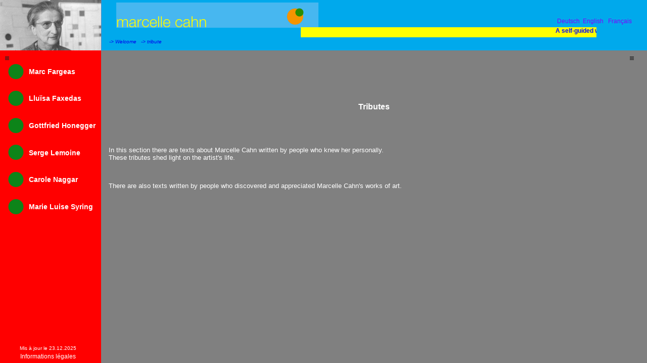

--- FILE ---
content_type: text/html
request_url: http://www.marcelle-cahn.fr/web/en/tribute/tout.php
body_size: 2671
content:
<!DOCTYPE html PUBLIC "-//W3C//DTD XHTML 1.0 Transitional//EN"
"http://www.w3.org/TR/xhtml1/DTD/xhtml1-transitional.dtd">
<html xmlns="http://www.w3.org/1999/xhtml" lang="en" xml:lang="en">
<head>




<meta http-equiv="Content-Type" content="text/html; charset=iso-8859-1" />
<title>Artiste peintre Marcelle Cahn Cercle des Amis de Marcelle Cahn CAMC ...</title>
<LINK href="/configuration_web/style_global_web.css" media="screen" type="text/css" rel="stylesheet">
<LINK href="/configuration_web/style_imprimante_web.css" media="print" type="text/css" rel="stylesheet">
<style type="text/css"></style>
</head>

<body>

<div id="sommaire_gauche_wscriptor">
<div class="marges_wscriptor">
<!--[if lte IE 6]>
<style type="text/css">
#sommaire_gauche_wscriptor {  
position:relative; height:100% !important;
}
</style>
<![endif]--> 



<!-- sommaire -->
<html>
<head>
    <link rel="stylesheet" type="text/css" href="/charte_web/style_sommaire.css">
    <meta name="GENERATOR" content="MSHTML 8.00.6001.19170">
    <meta name="SKYPE_FRAMEID" content="LVMIIWVRMA">
</head>
<body bgcolor="#ff0000">
<ul id="menu_3">
    <li><a href="tout.php?v3=/web/en/tribute/page_fargeas.htm">Marc Fargeas</a> </li>
</ul>
<ul id="menu_3">
    <li><a href="tout.php?v3=/web/en/tribute/page_lluisa_faxedas.htm">Llu&iuml;sa Faxedas</a> </li>
</ul>
<ul id="menu_3">
    <li><a href="tout.php?v3=/web/en/tribute/page_honegger.htm">Gottfried Honegger</a> </li>
</ul>
<ul id="menu_3">
    <li><a href="tout.php?v3=/web/en/tribute/page_serge_lemoine.htm">Serge Lemoine</a> </li>
</ul>
<ul id="menu_3">
    <li><a href="tout.php?v3=/web/en/tribute/page_carole_naggar.htm">Carole Naggar</a> </li>
</ul>
<ul id="menu_3">
    <li><a href="tout.php?v3=/web/en/tribute/page_marie_luise_syring.htm">Marie Luise Syring</a> </li>
</ul>
<meta name="SKYPE_FRAMEID" content="LVMIIWVRMA">
<meta name="SKYPE_FRAMEID" content="LVMIIWVRMA">
</body>
</html><!-- ajout de la date de mise à jour -->
<!--[if lte IE 6]>
<style type="text/css">
a#informations_legales {
 bottom:120px;
}
#date_mise_a_jour {
 bottom:100px;
  }
</style>
<![endif]--> 

<!-- ajout de la date de mise à jour -->
<span id="date_mise_a_jour">Mis à jour le 23.12.2025</span>
<!-- fin date mise à jour -->
<a id="informations_legales" href="/web/informations/page_informations_legales.htm" target="_blank" >Informations légales</a>

<!-- fin sommaire -->
</div>
</div>


<div id="page_wscriptor">
<div class="marges_wscriptor">
<!--[if lte IE 6]>
<style type="text/css">
#page_wscriptor { 
/*position:absolute; top: 0px; left: 0px; right:0; bottom:0;*/
position:absolute; top: 100px; left: 200px; right:0; bottom:0;
 /* 83 pour 1024x768 */
width:80.5% !important;
height:83% !important;
margin:0px 0px 0px 0px; 
padding:0 -15px 0 0px; 
/* pour 1024x768 overflow-x: hidden; */
/* pour 1024x768 overflow-y: auto; */
overflow-x: auto;
overflow-y: auto;
}
</style>
<![endif]--> 

<!-- page -->
<html>
<head>
    <meta content="text/html; charset=iso-8859-1" http-equiv="Content-Type">
    <link rel="stylesheet" type="text/css" href="/charte_web/style_page.css">
    <meta name="GENERATOR" content="MSHTML 8.00.6001.19190">
</head>
<body>
<!-- page -->
<h1 style="TEXT-ALIGN: center">&nbsp;</h1>
<h1 style="TEXT-ALIGN: center">&nbsp;</h1>
<p>&nbsp;</p>
<h1>Tributes</h1>
<p>&nbsp;</p>
<p>&nbsp;</p>
<p>In this section there are texts about Marcelle Cahn written by people who knew her personally. <br>These tributes shed light on the artist's life. </p>
<p>&nbsp;</p>
<p>There are also texts written by people who discovered and appreciated Marcelle Cahn's works of art. </p>
</body>
</html>
<!-- fin page -->
</div>
</div>


<div id="bandeau_wscriptor">
<div class="marges_bandeau_wscriptor">

<!-- bandeau -->
<!-- début bandeau exploit (english) site web CAMC  : bandeau_en.htm -->
<link rel="stylesheet" type="text/css" href="/bandeau/style_bandeau.css" media="screen" />
<div id="body_bandeau">

	<!-- affichage des motifs du site -->
	<div id="bandeau" >

		<!-- lien logo--> 
		<div id="logo_camc" >
		<a href="/web/en/tout.php" title="Home page...">
		<img src="/bandeau/logo_camc.jpg" border="0"></a>
		</div>
		<div id="bloc_jaune1" ></div>
		<div id="bloc_jaune2" ></div>
		<div id="bloc_bleu" ></div>
			
		
		
		<div class="titre_bandeau" >
		<!-- affichage du titre du bandeau -->
		</div>
		<div class="bloc_trenteAns">
				<marquee onmouseout="this.start();" onmouseover="this.stop();" scrollamount="3" behavior=scroll direction="left">A self-guided walking tour "In the footsteps of Marcelle Cahn in Strasbourg" <a href="/web/ParcoursMarcelleCahn.pdf" target="_blank">Click here</a>. The booklet "Rencontres avec Marcelle Cahn" is published. <a href="/web/images/BrochureEnVente.pdf" target="_blank">Click here</a>
				</marquee>

		
		</div>


		
		<div class="bloc_langue">
				<a href="/web/de/tout.php">Deutsch</a>&nbsp;&nbsp;<a href="/web/en/tout.php">English</a>&nbsp;&nbsp; <a href="/web/fr/tout.php">Fran&ccedil;ais</a>
		</div>
		
		<!-- retour page précédente 
		<a class="fleche_retour" href="javascript:onclick=window.history.back(-1);" title="Retour à la page précédente..."></a>
                -->
			
			<!-- boutons du bandeau -->
			<!--
			<div class="bloc_bouton_bandeau">
				<a class="bouton_inscription" href="/web/inscription/tout.php" title="Inscription...">inscription</a>
				<a class="bouton_plan_acces" href="http://www.uha.fr/planacces" onclick="this.target='_blank'" title="Comment accéder au SCIMEC...">plan d'accès</a>
				<a class="bouton_contact" href="/web/presentation/page_nous_ecrire.htm" target="_blank"  title="Nous écrire...">contact</a>
				<a class="bouton_actualites" href="/web/presentation/tout.php" title="Les actualités, retour à la page d'accueil du site...">actualités</a>	
				<a class="bouton_espace_perso" href="/web/micro-sites/tout.php" title="Accéder à vos pages web personnelles (login)...">micro-sites</a>	
				<a class="bouton_intranet" href="http://www.infodoc.uha.fr/web/intranet_web_scimec/tout.php" onclick="this.target='_parent'" title="Accès à l'administration de l'intranet SCIMEC (login)...">intranet</a>
				
			</div>
			-->
			
			
	</div>
</div>	
<!-- fin bloc bandeau english CAMC -->

<!-- ajout affichage fil d'ariane -->
<span id="bloc_fil_ariane_bandeau"><a href="/web/en/tout.php" >&nbsp;&nbsp;->&nbsp;Welcome</a> <a href="/web/en/tribute/tout.php" >&nbsp;&nbsp;->&nbsp;tribute</a> </span>
<!-- fin fil d'ariane -->

<!-- fin bandeau -->
</div>
</div>


<!-- icones ouverture éditeur -->
 <form name="frame_gauche" method="post"
action="/editeur_web/login.php">
<input type="hidden" name="nom_bandeau" value="0">
<input type="hidden" name="nom_sommaire_gauche" value="/web/en/tribute/som01.html">
<input type="hidden" name="nom_page" value="/web/en/tribute/page01.html">
<input type="hidden" name="nom_sommaire_droit" value="/configuration_web/sommaire_droit_erreur.html">
<input type="hidden" name="nom_fichier_html" value="/web/en/tribute/som01.html">
<span class="icone_editeur" style="position:absolute; text-decoration:none; top:110px; left:5px; margin-top:2px; margin-left:5px; z-index:100; " ><a href="#" onClick="frame_gauche.submit();"    ><img src="/editeur_web/charte_webscriptor/btn_ouvrir_webscriptor.gif" border="0" title="Modifier /web/en/tribute/som01.html" ></a></span></form>
<form name="frame_page" method="post"
action="/editeur_web/login.php">
<input type="hidden" name="nom_bandeau" value="0">
<input type="hidden" name="nom_sommaire_gauche" value="/web/en/tribute/som01.html">
<input type="hidden" name="nom_page" value="/web/en/tribute/page01.html">
<input type="hidden" name="nom_sommaire_droit" value="/configuration_web/sommaire_droit_erreur.html">
<input type="hidden" name="nom_fichier_html" value="/web/en/tribute/page01.html">
<span class="icone_editeur" style="position:absolute; text-decoration:none; top:110px; right:2%; text-decoration:none; 
		margin-top:2px;  z-index:100;" ><a  "title="Mettre à jour cette page (identification nécessaire)" href="#" onClick="frame_page.submit();"><img src="/editeur_web/charte_webscriptor/btn_ouvrir_webscriptor.gif" border="0" title="Modifier /web/en/tribute/page01.html" ></a></span></form>
<!-- fin icones ouverture éditeur -->
 
</body>
</html>

--- FILE ---
content_type: text/css
request_url: http://www.marcelle-cahn.fr/configuration_web/style_global_web.css
body_size: 1432
content:
/* Francis Falck
feuilles de styles globales du site web pour les blocs :
- bandeau
- sommaire
- page

<!-- inspiré de 
http://www.dynamicdrive.com/style/layouts/category/C11/P0/
-->
*/

html {
/* on masque l'ascenceur à droite de la fenêtre pour IE */
overflow-x: hidden;
overflow-y: hidden;
overflow:none;
border: 0 none;
}


body{
margin: 0;
padding: 0;
border: 0;
overflow: hidden;
height: 100%; 
max-height: 100%; 
/* ajout pour compatibilité IE6 */
/* behavior:url("csshover.htc"); */
/* ajout couleur fond site */
background: #808080;
}

/*IE6 hack
* html body{ 
padding: 120px 0 0 200px;
}
*/

#bandeau_wscriptor { 
position: absolute; 
left: 0px; 
top:0px;
right: 0;
width: auto;

/* hauteur bandeau */
height: 100px; 

overflow: hidden; /* mettre "scroll" pour mettre l'ascenceur */
/* couleur de fond du bandeau */
background-image:url(/bandeau/fond_bandeau.jpg);
background-repeat:repeat-y;
background-attachment: fixed;
background-color:#00A9EC;
color: white;
}


#sommaire_gauche_wscriptor
{
position: fixed;
/* modif du 6 juin 2007 compatibilité IE6 */
 	border: 0 none;
	background:none;
	margin:0;
	padding:0;
	top:0;
	left:0; 
/* décalage du haut du sommaire */
top: 100px;
right: 0;
bottom: 0;

/* largeur sommaire gauche */
width: 200px; 	
	
overflow-x: hidden;
overflow:auto;
background-color: #FF0000;
/*background-image:url("/charte_web/fond_sommaire.png");*/
background-attachment: fixed;
color: white;
/* modif */
z-index:30;
}



#page_wscriptor{
position: fixed; 
/* décalage à droite de la page */
left: 200px; 
color: white;
/* décalage vers le bas du haut de la page */
top: 100px; 

right: 0;
bottom: 0;
overflow: auto; 
background: #808080;
/*background-image:url("/charte_web/fond_page.jpg"); */
/*background-image:url("/charte_web/fond_page.png"); */
background-position: 0px 300px;
}




/* marges globales pour le sommaire et page */
.marges_wscriptor{
margin: 15px; 
font-family: verdana, arial, sans-serif;
font-size:13px;
/*font-size:0.9em;*/
}

/* compatibilité navigateurs */
* html body{ /*IE6 hack */
padding: 0px 0 0 0px;   
}


* html #page_wscriptor{ /*IE6 hack*/
height: 100%; 
width: 100%; 
font-family: verdana, arial, sans-serif;
font-size:13px;

}


* html #bandeau_wscriptor{ /*IE6 hack*/
width: 100%;
}

/* titres h1 à H6 globaux si nécessaire */
h1
{
	/* exemple
	Text-indent : 5px ;
	text-align: center;
	font-size : 16px ;
	text-align:center;
	margin: 0px 30px 0px 30px;
	padding: 0px 10px 0 10px;
	color : black;
	background-color : #337722;
	border-style:solid; 
	border-width:1px;
	border-color: #111100; 	
	*/
}

/* titres h1 à H6 du bandeau */
#bandeau_wscriptor h1,
#bandeau_wscriptor h2,
#bandeau_wscriptor h3,
#bandeau_wscriptor h4,
#bandeau_wscriptor h5
{
border: 0 none;
padding:0px;
margin:0px;
}

a#informations_legales {
 position:absolute;
 bottom:0px;
 /*bottom:auto;*/
 left:0px;
 /*background-color:#FFFF00;*/
 width:190px;
 height:20px;
 z-index:100;
 color: #004998;
 font-size: 10px ;			
 font-family:  Verdana, Arial, Helvetica, helv, sans-serif;
 text-align:center;
 text-decoration:none;
 }

 a#informations_legales:hover {
 z-index:100;
 color: #3c3c3c;
 /*font-weight : bold;*/
 text-decoration:none;
 }
 
 
#date_mise_a_jour {
 position:absolute;
 /*bottom:auto;*/
 bottom:15px;
 padding-top:20px;
 /*top:88%;*/
 left:0px;
 /*background-color:#FFFF00;*/
 width:190px;
 height:20px;
 z-index:100;
 color: #004998;
 /*font-style: italic;*/
 font-size: 8px ;			
 font-family:  Verdana, Arial, Helvetica, helv, sans-serif;
 text-align:center;
 text-decoration:none;
 } 
 
 
#bloc_fil_ariane_bandeau {
  position:absolute;
 /*bottom:auto;*/
 bottom:3px;
 left:210px;
 width:auto;
 height:20px;
 z-index:100;
 color: #004998;
 font-style: italic;
 font-size: 10px;			
 font-family:  Verdana, Arial, Helvetica, helv, sans-serif;
 text-align:left;
 text-decoration:none;
 }
 
#bloc_fil_ariane_bandeau a:link {
text-decoration: none;
}
 
#bloc_fil_ariane_bandeau a:hover {
text-decoration:overline underline;
 }
 
#bloc_fil_ariane_bandeau a:visited {
font-weight: bold;
text-decoration: none;
 }

.icone_editeur {

}






--- FILE ---
content_type: text/css
request_url: http://www.marcelle-cahn.fr/charte_web/style_sommaire.css
body_size: 1880
content:
/* développé par Francis Falck 12 juin 2007 */
 /*Palette couleurs :fond logo  : 
 #004998fond info-doc : #FFEA00
 fond patrimoine : #B3A400
 fond archive : #75B1DB
 fond bande grise : #7C99A9
 fond petit bontons droits : #3D91C
 Decriture rubrique : #FFEA00*/
 
 
 /* style police pour le sommaire */
 #sommaire_gauche_webscriptor_ {
 font-family: verdana, arial, sans-serif;
 font-size:14px;
 /* modif du 6 juin 2007 compatibilité IE6 */
 	border: 0 none;
	background:none;
	margin-top:0px;
	padding:0px;
	top:0;
	left:0;
 }
 
 /* --------------------------------------------------------------------- */
 /* ------------------------  gestion du menu ---------------------- */
 /* --------------------------------------------------------------------- */
 /* ------------------------  bouton du menu ------------------ */
 /* traiter les couleurs des boutons du  menu selon la rubrique du bandeau #menu_info_doc,#menu_museo,#menu_archivistes*/
 
 ul#menu  li, ul#menu_0  li,ul#menu_1  li,ul#menu_2  li,ul#menu_3  li{	
  /*background-color: #cccc66;*/	
 /*text-align: center;*/	
 /*margin:5px auto 0 auto;*/
 /*margin:0 auto 0 auto;*/
 margin-left:-10px;		
 display:online;	
 font-weight: bold;
 }
 
 
 #menu, #menu_0,#menu_1,#menu_2,#menu_3 {	
 list-style-type: none;	margin: 0px;	
 /* position des boutons dans le sommaire */	
 padding: 1px;
 }
 
 #menu a, #menu_0 a,#menu_1 a,#menu_2 a,#menu_3 a{	
 display: block;	
 /* largeur du bouton */	
 width: 140px;	/* 155 */
 /*height: 34px;	*/
 height: auto;	
 /* écartement entre les boutons */	
 /*margin:3px 0px 3px 0px;*/			
 text-decoration: none;
 /* texte des boutons */	
 color: white;	
 background: #FF0000;
font-size: 14px ;		
 font-family: Verdana, Arial, Helvetica, helv, sans-serif;	
 /* bordures bouton*/ 
 /*border-width: 1px;	
 border-style: solid;	
 border-color: #5bd #035 #068 #6cf;*/
 
 /* position texte dans bouton */	
/*padding: 0.4em 0 0.4em 0;*/	
 padding: 10% 0em 10% 51px;
 background-position: center left;
 }
 
 
#menu a{	
 background-image:url("/charte_web/btn_vert_vif.png");
 background-repeat:no-repeat;
 }
 
#menu_0 a{	
 background-image:url("/charte_web/btn_jaune.png");
 background-repeat:no-repeat;
 }
 
 
 #menu_1 a{	
 background-image:url("/charte_web/btn_bleu.png");
 background-repeat:no-repeat;
 }
 
 
 #menu_2 a{	
 background-image:url("/charte_web/btn_bleu_clair.png");
 background-repeat:no-repeat;
 }
 
 #menu_3 a{	
 background-image:url("/charte_web/btn_vert.png");
 background-repeat:no-repeat;
 }
 
 #menu a:link, #menu a:visited, #menu_1 a:link, #menu_1 a:visited ,
 #menu_2 a:link, #menu_2 a:visited ,
 #menu_3 a:link, #menu_3 a:visited ,
 #menu_0 a:link, #menu_0 a:visited {  
 text-decoration: none;
 }
 
 #menu a:hover, #menu_0 a:hover,
 #menu_1 a:hover,
 #menu_2 a:hover,#menu_3 a:hover{	
 /* couleurs bouton enfoncé */	
 background: #FF0000;	
 border-color: #069 #6cf #5bd  #069;	
				/*padding: 0.4em 0.35em 0.25em 0.9em;	*/
 /* padding top right bottom left */	
				/*padding: 0.4em 0 0.4em 0;	*/
 /* si nécessaire : fond image */	
 background-position: center left;
 }
 
#menu a:hover {
 background-image:url("btn_gris.png");
 background-repeat:no-repeat;
 }
 
#menu_0 a:hover {
 background-image:url("btn_gris.png");
 background-repeat:no-repeat;
 }
 
 #menu_1 a:hover {
 background-image:url("btn_gris.png");
 background-repeat:no-repeat;
 }
 #menu_2 a:hover {
 background-image:url("btn_gris.png");
 background-repeat:no-repeat;
 }
 #menu_3 a:hover  {
 background-image:url("btn_gris.png");
 background-repeat:no-repeat;
 }
 
 
 
 
 /* --------------------------------------------------------------------- */
 /* ------------------- fin  gestion du menu ---------------------- */
 /* --------------------------------------------------------------------- */
 /* styles généraux */	
 /* style lien par défaut : */
 #sommaire_gauche_webscriptor a:link {	
 text-decoration: none; 	
 }
 
 #sommaire_gauche_webscriptor a:visited { 	
 text-decoration: none; 	}
 
 
 #sommaire_gauche_webscriptor a:hover {	
 text-decoration: none; 	}
 
 /* ----------------- préchargement des boutons ---------------- */
 #prechargement_boutons {
 position:absolute;
 left:0;
 top: -5000px;}
 
 /* tableaux */
 #sommaire_gauche_webscriptor table {
 /* permet la compatibilité entre IE et Firefox pour le positionnement absolu des tableaux */	
 top : 0px ;	
 left : 0px ;	
 margin-left: 0px; 	
 margin-top: 0px;
 }
 
 #sommaire_gauche_webscriptor td 	{	
 font-size: 12px ;				
 font-family:  Arial, Verdana, Helvetica, helv, sans-serif;	
 }
 
 #sommaire_gauche_webscriptor h1 {	
 Text-indent : 5px ;	
 text-align: center;	
 font-size : 12px ;	
 text-align:center;	
 margin: 0px 30px 0px 30px;	
 padding: 0px 10px 0 10px;	
 color : black;	
 background-color : #EEEEEE;	
 border-style:solid; 	
 border-width:1px;	
 border-color: #004998; 		
 }
 
 /* titre 2 */
 #sommaire_gauche_webscriptor h2 {		
 Text-indent : 5px ;	
 text-align: center;	
 font-size : 11px ;	
 text-align:center;	
 margin: 0px 30px 0px 30px;	
 padding: 0px 10px 0 10px;	
 color : black;	
 background-color : #777777;	
 border-style:solid; 	
 border-width:1px;	
 border-color: #004998; 	
 }
 
 /* titre 3 */
 #sommaire_gauche_webscriptor h3{		
 color: gray;	
 text-align : center;	
 font-size : 11px ;
 }
 
 /* titre 4 */
 #sommaire_gauche_webscriptor h4 {	
 color: blue;	
 text-align : center;    
 font-size : 10px ;	
 }
 
 /* titre 5 */
 #sommaire_gauche_webscriptor h5{		
 font-size : 9px ;	
 color: black;    
 }	
 
 
 /* -------------------------------------------------------------------------------------------------------- */
 /* --------- liste des fonctions affichée dansle menu déroulant de webscriptor ------- */
 /* -------------------- # = selecteur id : ne peut être utilisé qu'une fois ! ---------------- */
 /* ----------------------------------------------------------------------------------------------------- */
 /* voir si c'est utile pour le sommaire */
 .couche_0 {
 z-index: -1;
 }
 
 .couche_1 {
 z-index: 1;
 }
 
 .couche_2 {
 z-index: 2;
 }
 
 .couche_3 {
 z-index: 3;
 }
 
 .couche_4 {
 z-index: 4; 
 }
 
 a#informations_legales { 
 position:absolute; 
 bottom:0px; 
 /*bottom:auto;*/ 
 left:0px; 
 /*background-color:#FFFF00;*/ 
 width:190px; 
 height:20px; 
 z-index:100; 
 color: #FFFFFF; 
 /*font-style: italic;*/ 
 font-size: 12px ;			 
 font-family:  Verdana, Arial, Helvetica, helv, sans-serif; 
 text-align:center; 
 text-decoration:none; 
 } 
 
 a#informations_legales:hover { 
 z-index:100; color: #FFFFFF; 
/*font-weight : bold;*/ 
 text-decoration:none; 
 }  
 
 #date_mise_a_jour { 
 position:absolute;
 /*bottom:auto;*/ 
 bottom:15px; 
 padding-top:20px; 
 /*top:88%;*/ 
 left:0px; 
 /*background-color:#FFFF00;*/ 
 width:190px; 
 height:20px; 
 z-index:100; 
 color: #FFFFFF; 
 /*font-style: italic;*/ 
 font-size: 10px ;			
 font-family:  Verdana, Arial, Helvetica, helv, sans-serif; 
 text-align:center; 
 text-decoration:none; 
 }  
 
 

--- FILE ---
content_type: text/css
request_url: http://www.marcelle-cahn.fr/charte_web/style_page.css
body_size: 1937
content:
/* développé par Francis Falck le 5.1.07      */
/*         CSS pour la page encapsulée            */


/* développé par Francis Falck 06 sept 2006 
Utilisation des fonctions de style :
Appel dans <head> : <link href="/charte_web/style_global.css" type="text/css" rel="stylesheet" />
A - Styles externes :
	1 - Styles "id" = "#" par défaut : pas visibles dans le menu style de l'éditeur mais une seule utilisation par page !
		- Styles glabaux : body, table, a:link, etc
		- HTML : <div id="mis_a_jour" >....</div> => CSS : #mis_a_jour a:hover {....}
		- - encapsulation des paramètres styles si modifications par l'éditeur, ex. : <div id="mis_a_jour" style="LEFT: 515px; WIDTH: 217px; TOP: 207px; HEIGHT: 12px">
	2 - Styles "class" = "."vus dans le menu de l'éditeur :
		- HTML : <div class="bloc_mobiler">            => CSS : .bloc_mobile {...}
		- encapsulation des paramètres styles si modifications par l'éditeur, ex. : <div class="mis_a_jour" style="LEFT: 519px; WIDTH: 217px; TOP: 392px; HEIGHT: 12px">
B - ajout de style par le menu OBJETS :
	- insertion dans la balise <span class="...">.......</span>
	- dans le cde HTML : insertion à ll'endroit du curseur (il est recommander de les placer au début d'une ligne vide) ex. : 
		<span class="bloc_texte" style="LEFT: 200px; POSITION: absolute; TOP: 200px">Votre texte ici...</span>
	- dans la page : insère à l'endroit du curseur l'objet, ex. : 	
	- si modification dans l'éditeur, ex. déplacement avec la souris, modification des paramètres :  
		<span class="bloc_texte" style="LEFT: 559px; POSITION: absolute; TOP: 77px">Votre texte ici...</span>
	- si modification par le menu style de l'éditeur, le nom du style est remplacé par le nouveau nom avec ajout des paramètres aux paramètres précédents :
		<span class="zindex_2" style="LEFT: 518px; POSITION: absolute; TOP: 86px">Votre texte ici...</span>
C - ajout de style par le menu STYLE :
	- selectionner le bloc dans la pge sur lequel on veut appliquer un style
	- insère une balise SPAN, ex. : <span class="special">ligne 6</span>
*/

/* développé par Francis Falck 06 sept 2006 
/*
Palette couleurs :
fond logo  : #004998	(bleu foncé)
fond info-doc : #FFEA00	(jaune vif)	
fond patrimoine : #B3A400	(vieil or)
fond archive : #75B1DB	(bleu clair)
fond bande grise : #7C99A9
fond petit bontons droits : #3D91CD (gris-bleu)
ecriture rubrique : #FFEA00 (jaune)
*/

/* mise en page générale */
body {
	/*
	overflow-x: hidden;
	overflow-y: hidden;
	
	overflow:none;
	*/
}


#page_centrale_webscriptor a:link {
	/*color : #8000FF;*/
	color:#00FFFF;
	text-decoration: none; 
	}


#page_centrale_webscriptor a:visited { 
	color : #FF0000;  /* ancien #0000ff;    */
	text-decoration: none;
	}



#page_centrale_webscriptor a:hover {
      color : #FF0000;
	text-decoration: none;
	}



/* -------------------------------------------------------------------------------------------------------- */	  
/* -------------------- # = selecteur id : ne peut être utilisé qu'une fois ! ------------------ */
/* ---------------- mais  pas affiché dans le menu déroulant webscriptor ------------------ */
/* -------------------------------------------------------------------------------------------------------- */
/* développé par Francis Falck 06 sept 2006 
/*
Palette couleurs :
fond logo  : #004998	(bleu foncé)
fond info-doc : #FFEA00	(jaune vif)	
fond patrimoine : #B3A400	(vieil or)
fond archive : #75B1DB	(bleu clair)
fond bande grise : #7C99A9 #7A98B2
fond petit bontons droits : #3D91CD (gris-bleu)
ecriture rubrique : #FFEA00 (jaune)
*/

/* style police pour la page */
#page_centrale_webscriptor {
font-family:  Verdana,  Arial, Helvetica, helv, sans-serif; 
font-size: 13px;
}


#page_centrale_webscriptor p {
margin-right:20px;
font-family:  Verdana,  Arial, Helvetica, helv, sans-serif;
font-size: 13px;  
} 


	
h1  {
	/*Text-indent : 5px ;*/
	text-align: center;
	font-size : 16px ;
	/*margin: 0px 30px 0px 30px;
	padding: 0px 10px 0 10px;
	color : black;
	background-color : #7A98B2;
	border-style:solid; 
	border-width:1px;
	border-color: #004998;*/ 
	}

	
/* titre 2 */
	
h2 {	color: blue;
	font-size : 20px;
	}	

/* titre 3 */
h3{	
	color: #3D91CD;
	/*text-align : left;*/
	font-size : 18px ;}
	
/* titre 4 */
h4 {
	color: #404040;
	text-align : left;
    font-size : 16px ;
	}
	
/* titre 5 */
h5{	
	font-size : 14px ;
	color: #636363;
	font-style: italic;
	font-weight : bold;

    }

	
/* titre 6 */
h6{	
	font-size : 13px ;
	color: #808080;
	font-style: italic;
	font-weight : bold;

    }
/* ----------------------------------------------------------------------------------------------------- */
/* --------- liste des classes affichée dansle menu déroulant de webscriptor --------- */
/* ----------------------------------------------------------------------------------------------------- */

/* ----------- bloc texte déplaçable ----------- */
/*
.bloc_mobile {
	position: absolute; 
	margin : 5px 5px 5px 5px; 
}
*/

img.img_gauche  {
float:left;
margin: 10px 10px 10px 10px;
}


img.img_droite {
float:right;
margin: 10px 10px 10px 10px;
}



.couche_0
{
z-index: -1;
}



.couche_1
{
z-index: 1;
}

.couche_2
{
z-index: 2;
}

.couche_3
{
z-index: 3;
}

.couche_4
{
z-index: 4; 
}


/*---- iframe web actualités ---- */
/*
.web_actualites{

	POSITION: absolute; 
	top:60px; 
	left:18%; 
	margin: 0 0 0 0;
	padding:0;
	width:600px;
	height:100px; 
	background-color:#FFFFFF;
	white-space: normal;
	border: 0 none;
}
*/

--- FILE ---
content_type: text/css
request_url: http://www.marcelle-cahn.fr/bandeau/style_bandeau.css
body_size: 1741
content:
/* développé par Francis Falck 10 octobre 2007

*/
 
 /*  mise en page générale  */

 #body_bandeau {	
 margin:0;	overflow-x: hidden;	
 overflow:hidden;	overflow-y: hidden;	
 border: 0 none;		
 }
 
 /* style lien par défaut : */
 #body_bandeau a:link {	text-decoration: none; 	}
 #body_bandeau a:visited { 	text-decoration: none; 	}
 #body_bandeau a:hover {	text-decoration: none; 	}	
 

 
 /* -----  affichage du titre ombré dans le badeau ----- */ 
 .titre_bandeau,
 .titre_bandeau span.bleu_ombre
 {
 /*font: bold 33.5px arial, verdana, sans-serif; */
 font: 12px verdana, arial, sans-serif; 
 margin:0;
 padding:0;
 padding-top:0px;	
 /* compatibilité IE et FF */
 margin-top:0px;		
 /* compatibilité IE et FF */
  border: 0 none;
 } 
 
 .titre_bandeau  {
 position: relative; 
 /* on positionne le conteneur   pour placer ensuite le SPAN */
 color: blue;
 height:90px;left:100px;top:50px;width:795px; /* 800px */
 margin-left:400px;
 /* pour test du conteneur : 
 background:#FFFF00;*/
 z-index: 4;
 }
 
 .titre_bandeau   span.bleu_ombre{
 position: absolute; 
 /* on superpose le SPAN sur le titre */
 top: -2px; 
 /* on décale le SPAN */
 left: -2px;color: #1D5EC3;
 }  
 
 span.blanc_ombre{
 position: absolute; 
 /* on superpose le SPAN sur le titre */
 top: -2px; 
 /* on décale le SPAN */
 left: -2px;
 color: #FFFFFF;}
 /* ----- fin titre ombré dans le bandeau ---- */	
 
 
 /* affichage serveur de test si bandeau.html */
 span.serveur_test {
 position: absolute; 
 /*left:400px; */
 right:3%;
 top:18px; /* 72 px */
 height:auto; /* 40px*/
 width:400px; /* comme titre_bandeau */
 text-align:center;	
 margin:0; padding:0;
 /* on positionne le conteneur   pour placer ensuite le SPAN */
 color: #1D5EC3;
 font: bold 22px Verdana, Arial, Helvetica, sans-serif;	
 } 
 
 /* -------------  affichage des blocs du bandeau --------------- */
 #bandeau{	
 position:absolute;	left: 0px;     
 top: 0px;	margin:0;	
 padding:0;	width:100%;	
 height:221px;	
 /* à enlever si on ne veut pas bloquer le fond de page...  */	
 /*background-image:url(fond_bandeau.jpg);*/	
 /*background-repeat:no-repeat;*/	
 /*background-attachment: fixed; */	
 /*background-color:#ffffff;*/		
 /* pour test background-color:#FFFF00;*/				
 }	
 
 
 #logo_camc {	
 
position:absolute;    left: 0px;     top: 0px;    width: 100px;    height: 200px;    /*border: 1px solid #3D91CD;   */	
/* couleur fond sommaire*/ 	
background-color:#FF0000;	
/*background-image:url(logo_uha_flsh.jpg);	*/
background-repeat:no-repeat;	
/*background-attachment: fixed; */
}


.bloc_langue {
 POSITION: absolute; 	  
 top : 35px;	 
 right : 30px;	 
 width:300px;
 height:30px;
 /*background-color:#FFFF00;*/
 text-decoration: none; 
 text-align:right;
 z-index:5;
 color: white;
 font: 12px  verdana, arial,sans-serif;
} 

.bloc_trenteAns {
 POSITION: absolute; 	  
 top : 54px;	 
 right : 100px;	 
 width:585px;
 height:20px;
 background-color:#FFFF00;
 text-decoration: none; 
 /*text-align:center;*/
 vertical-align:middle;
vertical-align: 50%;
 z-index:5;
 color: blue;
 font: 12px  verdana, arial,sans-serif;
font-weight : bold;
} 


.bloc_trenteAns_English {
 POSITION: absolute; 	  
 top : 60px;	 
 right : 280px;	 
 width:320px;
 height:20px;
 background-color:#FFFF00;
 text-decoration: none; 
 text-align:center;
 vertical-align:middle;
vertical-align: 50%;
 z-index:5;
 color: blue;
 font: 12px  verdana, arial,sans-serif;
font-weight : bold;
} 



.bloc_langue a: {
	color : white;
	text-decoration: none; 
	}

.bloc_langue a:link {
	color : #8000FF;
	text-decoration: none; 
	}


.bloc_langue a:visited { 
	
	
	}



.bloc_langue a:hover {color : #000000;
	color : #800080;  /* ancien #0000ff;    */
	font-weight : bold;
	}


.titre_bandeau {
/* titre bandeau = 400x50 */
margin-left:230px;
position:absolute;    left: 0px;     top: 5px;    width:400px;    height: 50px;    /*border: 1px solid #3D91CD;   */	
background-image:url(bandeauMC.jpg);	
background-repeat:no-repeat;	
}

 /* flèche retour page précédente */
 a.fleche_retour{	
 position:absolute;	top:80px;	left:80px;	width:32px;	height:14px;	
 padding:0px;	text-align:center;	
 z-index: 50;	
 /*background-color:transparent;*/	
 background-repeat:no-repeat;	
 background-image: url(fleche_retour.gif); 	
 /*background-color:#FFFFFF;*/
 }
 
 a.fleche_retour:hover{
 background-image: url(fleche_retour1.gif); 
 }   
 
 
 
 
 #mis_a_jour { 	 	  
 POSITION: absolute; 	  
 top : 200px;	  left : 200px;	  
 text-align : center;	  
 font-family:  Verdana,  Arial, Helvetica, helv, sans-serif;      
 font-style:italic;	  font-weight:italic;      font-size:9px;       
 color:#0000FF;       
 text-decoration:none;
 }		  
 
 #mis_a_jour a{ 	  	  
 text-align : right;	  
 font-family:  Verdana, Arial,  Helvetica, helv, sans-serif;      
 font-style:italic;	  font-weight:italic;      /*font-size:19px; */      
 color:#0000FF;       
 text-decoration:none;
 }		  	  
 
 
 #mis_a_jour a:hover {       
 text-align : right;	 
 font-family:  Verdana, Arial,  Helvetica, helv, sans-serif;      
 font-style:italic;      font-weight:bold;      /*font-size:19px; */      
 color:#7D0101;       
 text-decoration:none; 
 }
 
 
 /* ----------------- préchargement des boutons ---------------- */
 #body_bandeau .prechargement_boutons {
 position:absolute;left:0;top: -5000px;
 }
 
 
 /* tableaux */
 #body_bandeau table {
 /* permet la compatibilité entre IE et Firefox pour le positionnement absolu des tableaux */	
 top : 0px ;	left : 0px ;	margin-left: 0px; 	margin-top: 0px;
 }
 
 #body_bandeau td 	{
 font-size: 12px ;				
 font-family:  Verdana, Arial, Helvetica, helv, sans-serif;	
 }	



--- FILE ---
content_type: text/css
request_url: http://www.marcelle-cahn.fr/configuration_web/style_imprimante_web.css
body_size: 1124
content:
/* Francis Falck
feuilles de styles globales du site web pour les blocs :
- bandeau
- sommaire
- page

<!-- inspiré de 
http://www.dynamicdrive.com/style/layouts/category/C11/P0/
-->
*/

@media print 
{
html {
/* on masque l'ascenceur à droite de la fenêtre pour IE */
overflow-x: hidden;
overflow-y: hidden;
overflow:none;
border: 0 none;
}


body{
margin: 0;
padding: 0;
border: 0;
overflow: hidden;
height: 100%; 
max-height: 100%; 
}

#bandeau_wscriptor { 
display:none;
}


#sommaire_gauche_wscriptor
{
display:none;
}



#page_wscriptor{
position: fixed; 

/* décalage à droite de la page */
left: 0px; 

/* décalage vers le bas du haut de la page */
top:0px; 

right: 0;
bottom: 0;

/*background: #fff;*/
background-image:url("/charte_web/fond_page.jpg"); 
}




/* marges globales pour le sommaire et page */
.marges_wscriptor{
margin: 15px; 
}

/* compatibilité navigateurs */
* html body{ /*IE6 hack */
padding: 0px 0 0 0px;   
}


* html #page_wscriptor{ /*IE6 hack*/
height: 100%; 
width: 100%; 
}


* html #bandeau_wscriptor{ /*IE6 hack*/
width: 100%;
}

/* titres h1 à H6 globaux si nécessaire */
h1
{
	/* exemple
	Text-indent : 5px ;
	text-align: center;
	font-size : 16px ;
	text-align:center;
	margin: 0px 30px 0px 30px;
	padding: 0px 10px 0 10px;
	color : black;
	background-color : #337722;
	border-style:solid; 
	border-width:1px;
	border-color: #111100; 	
	*/
}

/* titres h1 à H6 du bandeau */
#bandeau_wscriptor h1,
#bandeau_wscriptor h2,
#bandeau_wscriptor h3,
#bandeau_wscriptor h4,
#bandeau_wscriptor h5
{
border: 0 none;
padding:0px;
margin:0px;
}

a#informations_legales {
 position:absolute;
 bottom:0px;
 /*bottom:auto;*/
 left:0px;
 /*background-color:#FFFF00;*/
 width:190px;
 height:20px;
 z-index:100;
 color: #004998;
 font-style: italic;
 font-size: 10px ;			
 font-family:  Verdana, Arial, Helvetica, helv, sans-serif;
 text-align:center;
 text-decoration:none;
 }

 a#informations_legales:hover {
 z-index:100;
 color: #3c3c3c;
 /*font-weight : bold;*/
 text-decoration:underline;
 }
 
 
#date_mise_a_jour {
 position:absolute;
 /*bottom:auto;*/
 bottom:15px;
 padding-top:20px;
 /*top:88%;*/
 left:0px;
 /*background-color:#FFFF00;*/
 width:190px;
 height:20px;
 z-index:100;
 color: #004998;
 /*font-style: italic;*/
 font-size: 8px ;			
 font-family:  Verdana, Arial, Helvetica, helv, sans-serif;
 text-align:center;
 text-decoration:none;
 display:none;
 } 
 
 
#bloc_fil_ariane_bandeau {
  position:absolute;
 /*bottom:auto;*/
 bottom:3px;
 left:210px;
 width:auto;
 height:20px;
 z-index:100;
 color: #004998;
 font-style: italic;
 font-size: 10px;			
 font-family:  Verdana, Arial, Helvetica, helv, sans-serif;
 text-align:left;
 text-decoration:none;
 display:none;
 }
 
#bloc_fil_ariane_bandeau a:link {
text-decoration: none;
}
 
#bloc_fil_ariane_bandeau a:hover {
text-decoration:overline underline;
 }
 
#bloc_fil_ariane_bandeau a:visited {
font-weight: bold;
text-decoration: none;
}

.icone_editeur {
display:none;
} 
 

} /* fin media print */
